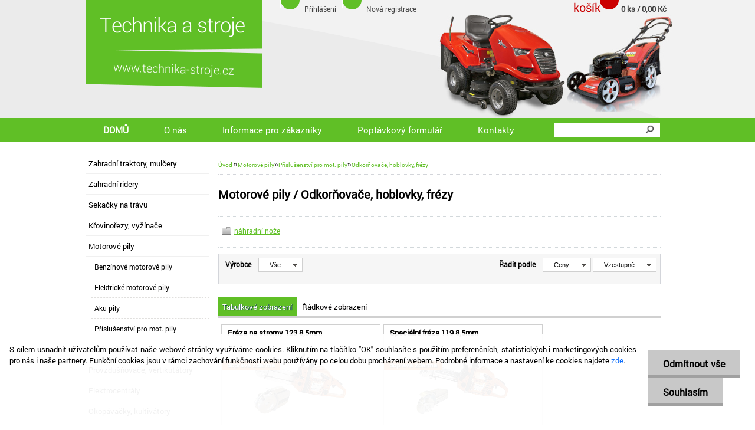

--- FILE ---
content_type: text/html; charset=utf-8
request_url: https://www.technika-stroje.cz/dilna-zahrada-les/eshop/25-1-Motorove-pily/286-3-Odkornovace-hoblovky-frezy
body_size: 16003
content:

    <!DOCTYPE html>
    <html xmlns:og="http://ogp.me/ns#" xmlns:fb="http://www.facebook.com/2008/fbml" lang="cs" class="tmpl__x19">
      <head>
          <script>
              window.cookie_preferences = getCookieSettings('cookie_preferences');
              window.cookie_statistics = getCookieSettings('cookie_statistics');
              window.cookie_marketing = getCookieSettings('cookie_marketing');

              function getCookieSettings(cookie_name) {
                  if (document.cookie.length > 0)
                  {
                      cookie_start = document.cookie.indexOf(cookie_name + "=");
                      if (cookie_start != -1)
                      {
                          cookie_start = cookie_start + cookie_name.length + 1;
                          cookie_end = document.cookie.indexOf(";", cookie_start);
                          if (cookie_end == -1)
                          {
                              cookie_end = document.cookie.length;
                          }
                          return unescape(document.cookie.substring(cookie_start, cookie_end));
                      }
                  }
                  return false;
              }
          </script>
                <title>Motorové pily | Nářadí a stroje pro dům, dílnu, zahradu a stavbu</title>
        <script type="text/javascript">var action_unavailable='action_unavailable';var id_language = 'cs';var id_country_code = 'CZ';var language_code = 'cs-CZ';var path_request = '/request.php';var type_request = 'POST';var cache_break = "2511"; var enable_console_debug = false; var enable_logging_errors = false;var administration_id_language = 'cs';var administration_id_country_code = 'CZ';</script>          <script type="text/javascript" src="//ajax.googleapis.com/ajax/libs/jquery/1.8.3/jquery.min.js"></script>
          <script type="text/javascript" src="//code.jquery.com/ui/1.12.1/jquery-ui.min.js" ></script>
                  <script src="/wa_script/js/jquery.hoverIntent.minified.js?_=2025-01-14-11-59" type="text/javascript"></script>
        <script type="text/javascript" src="/admin/jscripts/jquery.qtip.min.js?_=2025-01-14-11-59"></script>
                  <script src="/wa_script/js/jquery.selectBoxIt.min.js?_=2025-01-14-11-59" type="text/javascript"></script>
                  <script src="/wa_script/js/bs_overlay.js?_=2025-01-14-11-59" type="text/javascript"></script>
        <script src="/wa_script/js/bs_design.js?_=2025-01-14-11-59" type="text/javascript"></script>
        <script src="/admin/jscripts/wa_translation.js?_=2025-01-14-11-59" type="text/javascript"></script>
        <link rel="stylesheet" type="text/css" href="/css/jquery.selectBoxIt.wa_script.css?_=2025-01-14-11-59" media="screen, projection">
        <link rel="stylesheet" type="text/css" href="/css/jquery.qtip.lupa.css?_=2025-01-14-11-59">
                  <link rel="stylesheet" type="text/css" href="/css/font-awesome.min.css?_=2025-01-14-11-59">
        
                  <script src="/wa_script/js/jquery.colorbox-min.js?_=2025-01-14-11-59" type="text/javascript"></script>
          <link rel="stylesheet" type="text/css" href="/css/colorbox.css?_=2025-01-14-11-59">
          <script type="text/javascript">
            jQuery(document).ready(function() {
              (function() {
                function createGalleries(rel) {
                  var regex = new RegExp(rel + "\\[(\\d+)]"),
                      m, group = "g_" + rel, groupN;
                  $("a[rel*=" + rel + "]").each(function() {
                    m = regex.exec(this.getAttribute("rel"));
                    if(m) {
                      groupN = group + m[1];
                    } else {
                      groupN = group;
                    }
                    $(this).colorbox({
                      rel: groupN,
                      slideshow:true,
                       maxWidth: "85%",
                       maxHeight: "85%",
                       returnFocus: false
                    });
                  });
                }
                createGalleries("lytebox");
                createGalleries("lyteshow");
              })();
            });</script>
          <script type="text/javascript">
      function init_products_hovers()
      {
        jQuery(".product").hoverIntent({
          over: function(){
            jQuery(this).find(".icons_width_hack").animate({width: "130px"}, 300, function(){});
          } ,
          out: function(){
            jQuery(this).find(".icons_width_hack").animate({width: "10px"}, 300, function(){});
          },
          interval: 40
        });
      }
      jQuery(document).ready(function(){

        jQuery(".param select, .sorting select").selectBoxIt();

        jQuery(".productFooter").click(function()
        {
          var $product_detail_link = jQuery(this).parent().find("a:first");

          if($product_detail_link.length && $product_detail_link.attr("href"))
          {
            window.location.href = $product_detail_link.attr("href");
          }
        });
        init_products_hovers();
        
        ebar_details_visibility = {};
        ebar_details_visibility["user"] = false;
        ebar_details_visibility["basket"] = false;

        ebar_details_timer = {};
        ebar_details_timer["user"] = setTimeout(function(){},100);
        ebar_details_timer["basket"] = setTimeout(function(){},100);

        function ebar_set_show($caller)
        {
          var $box_name = $($caller).attr("id").split("_")[0];

          ebar_details_visibility["user"] = false;
          ebar_details_visibility["basket"] = false;

          ebar_details_visibility[$box_name] = true;

          resolve_ebar_set_visibility("user");
          resolve_ebar_set_visibility("basket");
        }

        function ebar_set_hide($caller)
        {
          var $box_name = $($caller).attr("id").split("_")[0];

          ebar_details_visibility[$box_name] = false;

          clearTimeout(ebar_details_timer[$box_name]);
          ebar_details_timer[$box_name] = setTimeout(function(){resolve_ebar_set_visibility($box_name);},300);
        }

        function resolve_ebar_set_visibility($box_name)
        {
          if(   ebar_details_visibility[$box_name]
             && jQuery("#"+$box_name+"_detail").is(":hidden"))
          {
            jQuery("#"+$box_name+"_detail").slideDown(300);
          }
          else if(   !ebar_details_visibility[$box_name]
                  && jQuery("#"+$box_name+"_detail").not(":hidden"))
          {
            jQuery("#"+$box_name+"_detail").slideUp(0, function() {
              $(this).css({overflow: ""});
            });
          }
        }

        
        jQuery("#user_icon").hoverIntent({
          over: function(){
            ebar_set_show(this);
            
          } ,
          out: function(){
            ebar_set_hide(this);
          },
          interval: 40
        });
        
        jQuery("#user_icon").click(function(e)
        {
          if(jQuery(e.target).attr("id") == "user_icon")
          {
            window.location.href = "https://www.technika-stroje.cz/dilna-zahrada-les/e-login/";
          }
        });

        jQuery("#basket_icon").click(function(e)
        {
          if(jQuery(e.target).attr("id") == "basket_icon")
          {
            window.location.href = "https://www.technika-stroje.cz/dilna-zahrada-les/e-basket/";
          }
        });
      
      });
    </script>        <meta http-equiv="Content-language" content="cs">
        <meta http-equiv="Content-Type" content="text/html; charset=utf-8">
        <meta name="language" content="czech">
        <meta name="keywords" content="motorové,pily">
        <meta name="description" content="Kvalitní řetězové pily
Motorové pily Stiga: jsou Švédské značky s dlouhou tradicí  - vynikají vysokými výkony, dobrou kvalitou">
        <meta name="revisit-after" content="1 Days">
        <meta name="distribution" content="global">
        <meta name="expires" content="never">
                  <meta name="expires" content="never">
                    <link rel="canonical" href="https://www.technika-stroje.cz/dilna-zahrada-les/eshop/25-1-Motorove-pily/286-3-Odkornovace-hoblovky-frezy"/>
          <meta property="og:image" content="https://www.facebook.com/pages/KAMBRA/210171112511190" />
<meta property="og:image:secure_url" content="https://www.facebook.com/pages/KAMBRA/210171112511190" />
<meta property="og:image:type" content="image/jpeg" />

<meta name="google-site-verification" content="IhgKqmOjsuttAvel-ufIeDUGtekX9uOudVnSniw-UqU"/>            <meta name="robots" content="index, follow">
                      <link rel="stylesheet" type="text/css" href="/css/main_b.php?t=tab&amp;v=ver3&amp;time=2025-01-14-11-59&amp;sablona=nove/x19&amp;r=n" media="screen">
                  <link rel="stylesheet" type="text/css" href="/css/lang_dependent_css/lang_cs.css?_=2025-01-14-11-59" media="screen, projection">
                  <link rel="stylesheet" type="text/css" href="/sablony/nove/x19/css/colors.css?_=2025-01-14-11-59" media="screen, projection">
          <link rel="stylesheet" type="text/css" href="/sablony/nove/x19/css/user.css?_=2025-01-14-11-59" media="screen, projection">
                <!--[if IE 6]><style type="text/css">.leftmenu li {float:left; left: -1px;} .bgLupa{margin-top: -35px; margin-left: -370px;}</style><![endif]-->
      <!--[if lte IE 7]><style type="text/css">#main-menu {z-index: 100; position: absolute; float: left;width: 990px;}</style><![endif]-->
      <!--[if IE 7]><style type="text/css">.leftmenu li {position: relative; width: 100%; height: 39px;margin-bottom: -5px;}</style><![endif]-->
          <!--[if lt IE 8]>
          <link rel="Stylesheet" href="//
          www.webareal.cz/css/main_ie.php?t=tab&amp;v=&amp;r=n" type="text/css" media="screen, projection">
          <style type="text/css">
          body {behavior: url(/css/csshover.htc);}
          </style>
          <![endif]-->
              <link rel='stylesheet' type='text/css' href='/wa_script/js/styles.css?_=2025-01-14-11-59'>
        <script language='javascript' type='text/javascript' src='/wa_script/js/javascripts.js?_=2025-01-14-11-59'></script>
        <script language='javascript' type='text/javascript' src='/wa_script/js/check_tel.js?_=2025-01-14-11-59'></script>
          <script src="/assets/javascripts/buy_button.js?_=2025-01-14-11-59"></script>
            <script type="text/javascript" src="/wa_script/js/bs_user.js?_=2025-01-14-11-59"></script>
        <script type="text/javascript" src="/wa_script/js/bs_fce.js?_=2025-01-14-11-59"></script>
        <script type="text/javascript" src="/wa_script/js/bs_fixed_bar.js?_=2025-01-14-11-59"></script>
        <script type="text/javascript" src="/bohemiasoft/js/bs.js?_=2025-01-14-11-59"></script>
        <script src="/wa_script/js/jquery.number.min.js?_=2025-01-14-11-59" type="text/javascript"></script>
        <script type="text/javascript">
            BS.User.id = 3755;
            BS.User.domain = "dilna-zahrada-les";
            BS.User.is_responsive_layout = false;
            BS.User.max_search_query_length = 50;
            BS.User.max_autocomplete_words_count = 5;

            WA.Translation._autocompleter_ambiguous_query = ' Hledavý výraz je pro našeptávač příliš obecný. Zadejte prosím další znaky, slova nebo pokračujte odesláním formuláře pro vyhledávání.';
            WA.Translation._autocompleter_no_results_found = ' Nebyly nalezeny žádné produkty ani kategorie.';
            WA.Translation._error = " Chyba";
            WA.Translation._success = " Nastaveno";
            WA.Translation._warning = " Upozornění";
            WA.Translation._multiples_inc_notify = '<p class="multiples-warning"><strong>Tento produkt je možné objednat pouze v násobcích #inc#. </strong><br><small>Vámi zadaný počet kusů byl navýšen dle tohoto násobku.</small></p>';
            WA.Translation._shipping_change_selected = " Změnit...";
            WA.Translation._shipping_deliver_to_address = " Zásilka bude doručena na zvolenou adresu";

            BS.Design.template = {
              name: "x19",
              is_selected: function(name) {
                if(Array.isArray(name)) {
                  return name.indexOf(this.name) > -1;
                } else {
                  return name === this.name;
                }
              }
            };
            BS.Design.isLayout3 = false;
            BS.Design.templates = {
              TEMPLATE_ARGON: "argon",TEMPLATE_NEON: "neon",TEMPLATE_CARBON: "carbon",TEMPLATE_XENON: "xenon",TEMPLATE_AURUM: "aurum",TEMPLATE_CUPRUM: "cuprum",TEMPLATE_ERBIUM: "erbium",TEMPLATE_CADMIUM: "cadmium",TEMPLATE_BARIUM: "barium",TEMPLATE_CHROMIUM: "chromium",TEMPLATE_SILICIUM: "silicium",TEMPLATE_IRIDIUM: "iridium",TEMPLATE_INDIUM: "indium",TEMPLATE_OXYGEN: "oxygen",TEMPLATE_HELIUM: "helium",TEMPLATE_FLUOR: "fluor",TEMPLATE_FERRUM: "ferrum",TEMPLATE_TERBIUM: "terbium",TEMPLATE_URANIUM: "uranium",TEMPLATE_ZINCUM: "zincum",TEMPLATE_CERIUM: "cerium",TEMPLATE_KRYPTON: "krypton",TEMPLATE_THORIUM: "thorium",TEMPLATE_ETHERUM: "etherum",TEMPLATE_KRYPTONIT: "kryptonit",TEMPLATE_TITANIUM: "titanium",TEMPLATE_PLATINUM: "platinum"            };
        </script>
        <style type="text/css">
               <!--#site_logo{
                  width: 540px;
                  height: 80px;
                  background-image: url('/sablony/nove/x19/images/logo.png?cache_time=1384245737');
                  background-repeat: no-repeat;
                  
                }#header{
                    width: 974px;
                    height: 234px;
                    background-image: url('/sablony/nove/x19/images/head_b.jpg?cache_time=1384245737');
                                                      background-repeat: no-repeat;
                    font-family: 'Arial CE', 'Helvetica CE', Arial, helvetica, sans-serif;
                    
                  }#page_background{
                     position: relative;
                     width: 1000px;
                     margin: auto;
                     background: transparent url('/sablony/nove/x19/images/bg_body.jpg?cache_time=1384245737') no-repeat top center;
                  }#page{
                    background-image: url('/sablony/nove/x19/images/bg_body.jpg?cache_time=1384245737');
                    background-repeat: no-repeat;
                    background-position: 50% 0px;
                    background-attachment: scroll;
                    background-color: white;
                    position: relative;
                  }#masterpage { 
          
          border: black;
          background-repeat: no-repeat;
          background-position: 0px 0px;
          
        }#aroundpage{
                  
                  background-repeat: no-repeat;
                  background-position: 0px 0px;
                  background-color: transparent;
                }.bgLupa{
                  padding: 0;
                  border: none;
                }

 :root { 
 }
-->
                </style>          <link rel="stylesheet" type="text/css" href="/fotky3755/design_setup/css/user_defined.css?_=1384291143" media="screen, projection">
                    <script type="text/javascript" src="/admin/jscripts/wa_dialogs.js?_=2025-01-14-11-59"></script>
            <script>
      $(document).ready(function() {
        if (getCookie('show_cookie_message' + '_3755_cz') != 'no') {
          if($('#cookies-agreement').attr('data-location') === '0')
          {
            $('.cookies-wrapper').css("top", "0px");
          }
          else
          {
            $('.cookies-wrapper').css("bottom", "0px");
          }
          $('.cookies-wrapper').show();
        }

        $('#cookies-notify__close').click(function() {
          setCookie('show_cookie_message' + '_3755_cz', 'no');
          $('#cookies-agreement').slideUp();
          $("#masterpage").attr("style", "");
          setCookie('cookie_preferences', 'true');
          setCookie('cookie_statistics', 'true');
          setCookie('cookie_marketing', 'true');
          window.cookie_preferences = true;
          window.cookie_statistics = true;
          window.cookie_marketing = true;
          if(typeof gtag === 'function') {
              gtag('consent', 'update', {
                  'ad_storage': 'granted',
                  'analytics_storage': 'granted',
                  'ad_user_data': 'granted',
                  'ad_personalization': 'granted'
              });
          }
         return false;
        });

        $("#cookies-notify__disagree").click(function(){
            save_preferences();
        });

        $('#cookies-notify__preferences-button-close').click(function(){
            var cookies_notify_preferences = $("#cookies-notify-checkbox__preferences").is(':checked');
            var cookies_notify_statistics = $("#cookies-notify-checkbox__statistics").is(':checked');
            var cookies_notify_marketing = $("#cookies-notify-checkbox__marketing").is(':checked');
            save_preferences(cookies_notify_preferences, cookies_notify_statistics, cookies_notify_marketing);
        });

        function save_preferences(preferences = false, statistics = false, marketing = false)
        {
            setCookie('show_cookie_message' + '_3755_cz', 'no');
            $('#cookies-agreement').slideUp();
            $("#masterpage").attr("style", "");
            setCookie('cookie_preferences', preferences);
            setCookie('cookie_statistics', statistics);
            setCookie('cookie_marketing', marketing);
            window.cookie_preferences = preferences;
            window.cookie_statistics = statistics;
            window.cookie_marketing = marketing;
            if(marketing && typeof gtag === 'function')
            {
                gtag('consent', 'update', {
                    'ad_storage': 'granted'
                });
            }
            if(statistics && typeof gtag === 'function')
            {
                gtag('consent', 'update', {
                    'analytics_storage': 'granted',
                    'ad_user_data': 'granted',
                    'ad_personalization': 'granted',
                });
            }
            if(marketing === false && BS && BS.seznamIdentity) {
                BS.seznamIdentity.clearIdentity();
            }
        }

        /**
         * @param {String} cookie_name
         * @returns {String}
         */
        function getCookie(cookie_name) {
          if (document.cookie.length > 0)
          {
            cookie_start = document.cookie.indexOf(cookie_name + "=");
            if (cookie_start != -1)
            {
              cookie_start = cookie_start + cookie_name.length + 1;
              cookie_end = document.cookie.indexOf(";", cookie_start);
              if (cookie_end == -1)
              {
                cookie_end = document.cookie.length;
              }
              return unescape(document.cookie.substring(cookie_start, cookie_end));
            }
          }
          return "";
        }
        
        /**
         * @param {String} cookie_name
         * @param {String} value
         */
        function setCookie(cookie_name, value) {
          var time = new Date();
          time.setTime(time.getTime() + 365*24*60*60*1000); // + 1 rok
          var expires = "expires="+time.toUTCString();
          document.cookie = cookie_name + "=" + escape(value) + "; " + expires + "; path=/";
        }
      });
    </script>
            <script type="text/javascript" src="/wa_script/js/search_autocompleter.js?_=2025-01-14-11-59"></script>
                <link rel="stylesheet" type="text/css" href="/assets/vendor/magnific-popup/magnific-popup.css" />
      <script src="/assets/vendor/magnific-popup/jquery.magnific-popup.js"></script>
      <script type="text/javascript">
        BS.env = {
          decPoint: ",",
          basketFloatEnabled: false        };
      </script>
      <script type="text/javascript" src="/node_modules/select2/dist/js/select2.min.js"></script>
      <script type="text/javascript" src="/node_modules/maximize-select2-height/maximize-select2-height.min.js"></script>
      <script type="text/javascript">
        (function() {
          $.fn.select2.defaults.set("language", {
            noResults: function() {return " Nenalezeny žádné položky"},
            inputTooShort: function(o) {
              var n = o.minimum - o.input.length;
              return " Prosím zadejte #N# nebo více znaků.".replace("#N#", n);
            }
          });
          $.fn.select2.defaults.set("width", "100%")
        })();

      </script>
      <link type="text/css" rel="stylesheet" href="/node_modules/select2/dist/css/select2.min.css" />
      <script type="text/javascript" src="/wa_script/js/countdown_timer.js?_=2025-01-14-11-59"></script>
      <script type="text/javascript" src="/wa_script/js/app.js?_=2025-01-14-11-59"></script>
      <script type="text/javascript" src="/node_modules/jquery-validation/dist/jquery.validate.min.js"></script>

      
          </head>
      <body class="lang-cs not-home page-category page-category-25-286 basket-empty vat-payer-y alternative-currency-n" >
        <a name="topweb"></a>
            <div id="cookies-agreement" class="cookies-wrapper" data-location="1"
         >
      <div class="cookies-notify-background"></div>
      <div class="cookies-notify" style="display:block!important;">
        <div class="cookies-notify__bar">
          <div class="cookies-notify__bar1">
            <div class="cookies-notify__text"
                                 >
                S cílem usnadnit uživatelům používat naše webové stránky využíváme cookies. Kliknutím na tlačítko "OK" souhlasíte s použitím preferenčních, statistických i marketingových cookies pro nás i naše partnery. Funkční cookies jsou v rámci zachování funkčnosti webu používány po celou dobu procházení webem. Podrobné informace a nastavení ke cookies najdete <span class="cookies-notify__detail_button">zde</span>.            </div>
            <div class="cookies-notify__button">
                <a href="#" id="cookies-notify__disagree" class="secondary-btn"
                   style="color: #000000;
                           background-color: #c8c8c8;
                           opacity: 1"
                >Odmítnout vše</a>
              <a href="#" id="cookies-notify__close"
                 style="color: #000000;
                        background-color: #c8c8c8;
                        opacity: 1"
                >Souhlasím</a>
            </div>
          </div>
                        <div class="cookies-notify__detail_box hidden"
                             >
                <div id="cookies-nofify__close_detail"> Zavřít</div>
                <div>
                    <br />
                    <b> Co jsou cookies?</b><br />
                    <span> Cookies jsou krátké textové informace, které jsou uloženy ve Vašem prohlížeči. Tyto informace běžně používají všechny webové stránky a jejich procházením dochází k ukládání cookies. Pomocí partnerských skriptů, které mohou stránky používat (například Google analytics</span><br /><br />
                    <b> Jak lze nastavit práci webu s cookies?</b><br />
                    <span> Přestože doporučujeme povolit používání všech typů cookies, práci webu s nimi můžete nastavit dle vlastních preferencí pomocí checkboxů zobrazených níže. Po odsouhlasení nastavení práce s cookies můžete změnit své rozhodnutí smazáním či editací cookies přímo v nastavení Vašeho prohlížeče. Podrobnější informace k promazání cookies najdete v nápovědě Vašeho prohlížeče.</span>
                </div>
                <div class="cookies-notify__checkboxes"
                                    >
                    <div class="checkbox-custom checkbox-default cookies-notify__checkbox">
                        <input type="checkbox" id="cookies-notify-checkbox__functional" checked disabled />
                        <label for="cookies-notify-checkbox__functional" class="cookies-notify__checkbox_label"> Nutné</label>
                    </div>
                    <div class="checkbox-custom checkbox-default cookies-notify__checkbox">
                        <input type="checkbox" id="cookies-notify-checkbox__preferences" checked />
                        <label for="cookies-notify-checkbox__preferences" class="cookies-notify__checkbox_label"> Preferenční</label>
                    </div>
                    <div class="checkbox-custom checkbox-default cookies-notify__checkbox">
                        <input type="checkbox" id="cookies-notify-checkbox__statistics" checked />
                        <label for="cookies-notify-checkbox__statistics" class="cookies-notify__checkbox_label"> Statistické</label>
                    </div>
                    <div class="checkbox-custom checkbox-default cookies-notify__checkbox">
                        <input type="checkbox" id="cookies-notify-checkbox__marketing" checked />
                        <label for="cookies-notify-checkbox__marketing" class="cookies-notify__checkbox_label"> Marketingové</label>
                    </div>
                </div>
                <div id="cookies-notify__cookie_types">
                    <div class="cookies-notify__cookie_type cookie-active" data-type="functional">
                         Nutné (13)
                    </div>
                    <div class="cookies-notify__cookie_type" data-type="preferences">
                         Preferenční (1)
                    </div>
                    <div class="cookies-notify__cookie_type" data-type="statistics">
                         Statistické (15)
                    </div>
                    <div class="cookies-notify__cookie_type" data-type="marketing">
                         Marketingové (15)
                    </div>
                    <div class="cookies-notify__cookie_type" data-type="unclassified">
                         Neklasifikované (7)
                    </div>
                </div>
                <div id="cookies-notify__cookie_detail">
                    <div class="cookie-notify__cookie_description">
                        <span id="cookie-notify__description_functional" class="cookie_description_active"> Tyto informace jsou nezbytné ke správnému chodu webové stránky jako například vkládání zboží do košíku, uložení vyplněných údajů nebo přihlášení do zákaznické sekce.</span>
                        <span id="cookie-notify__description_preferences" class="hidden"> Tyto cookies umožní přizpůsobit chování nebo vzhled stránky dle Vašich potřeb, například volba jazyka.</span>
                        <span id="cookie-notify__description_statistics" class="hidden"> Díky těmto cookies mohou majitelé i developeři webu více porozumět chování uživatelů a vyvijet stránku tak, aby byla co nejvíce prozákaznická. Tedy abyste co nejrychleji našli hledané zboží nebo co nejsnáze dokončili jeho nákup.</span>
                        <span id="cookie-notify__description_marketing" class="hidden"> Tyto informace umožní personalizovat zobrazení nabídek přímo pro Vás díky historické zkušenosti procházení dřívějších stránek a nabídek.</span>
                        <span id="cookie-notify__description_unclassified" class="hidden"> Tyto cookies prozatím nebyly roztříděny do vlastní kategorie.</span>
                    </div>
                    <style>
                        #cookies-notify__cookie_detail_table td
                        {
                            color: #ffffff                        }
                    </style>
                    <table class="table" id="cookies-notify__cookie_detail_table">
                        <thead>
                            <tr>
                                <th> Jméno</th>
                                <th> Účel</th>
                                <th> Vypršení</th>
                            </tr>
                        </thead>
                        <tbody>
                                                    <tr>
                                <td>show_cookie_message</td>
                                <td>Ukládá informaci o potřebě zobrazení cookie lišty</td>
                                <td>1 rok</td>
                            </tr>
                                                        <tr>
                                <td>__zlcmid</td>
                                <td>Tento soubor cookie se používá k uložení identity návštěvníka během návštěv a preference návštěvníka deaktivovat naši funkci živého chatu. </td>
                                <td>1 rok</td>
                            </tr>
                                                        <tr>
                                <td>__cfruid</td>
                                <td>Tento soubor cookie je součástí služeb poskytovaných společností Cloudflare – včetně vyrovnávání zátěže, doručování obsahu webových stránek a poskytování připojení DNS pro provozovatele webových stránek. </td>
                                <td>relace</td>
                            </tr>
                                                        <tr>
                                <td>_auth</td>
                                <td>Zajišťuje bezpečnost procházení návštěvníků tím, že zabraňuje padělání požadavků mezi stránkami. Tento soubor cookie je nezbytný pro bezpečnost webu a návštěvníka. </td>
                                <td>1 rok</td>
                            </tr>
                                                        <tr>
                                <td>csrftoken</td>
                                <td>Pomáhá předcházet útokům Cross-Site Request Forgery (CSRF). 
</td>
                                <td>1 rok</td>
                            </tr>
                                                        <tr>
                                <td>PHPSESSID</td>
                                <td>Zachovává stav uživatelské relace napříč požadavky na stránky. </td>
                                <td>relace</td>
                            </tr>
                                                        <tr>
                                <td>rc::a</td>
                                <td>Tento soubor cookie se používá k rozlišení mezi lidmi a roboty. To je výhodné pro web, aby
vytvářet platné zprávy o používání jejich webových stránek. </td>
                                <td>persistentní</td>
                            </tr>
                                                        <tr>
                                <td>rc::c</td>
                                <td>Tento soubor cookie se používá k rozlišení mezi lidmi a roboty. </td>
                                <td>relace</td>
                            </tr>
                                                        <tr>
                                <td>AWSALBCORS</td>
                                <td>Registruje, který server-cluster obsluhuje návštěvníka. To se používá v kontextu s vyrovnáváním zátěže, aby se optimalizovala uživatelská zkušenost. </td>
                                <td>6 dnů</td>
                            </tr>
                                                        <tr>
                                <td>18plus_allow_access#</td>
                                <td>Ukládá informaci o odsouhlasení okna 18+ pro web.</td>
                                <td>neznámý</td>
                            </tr>
                                                        <tr>
                                <td>18plus_cat#</td>
                                <td>Ukládá informaci o odsouhlasení okna 18+ pro kategorii.</td>
                                <td>neznámý</td>
                            </tr>
                                                        <tr>
                                <td>bs_slide_menu</td>
                                <td></td>
                                <td>neznámý</td>
                            </tr>
                                                        <tr>
                                <td>left_menu</td>
                                <td>Ukládá informaci o způsobu zobrazení levého menu.</td>
                                <td>neznámý</td>
                            </tr>
                                                    </tbody>
                    </table>
                    <div class="cookies-notify__button">
                        <a href="#" id="cookies-notify__preferences-button-close"
                           style="color: #000000;
                                background-color: #c8c8c8;
                                opacity: 1">
                            Uložit nastavení                        </a>
                    </div>
                </div>
            </div>
                    </div>
      </div>
    </div>
    
  <div id="page"><script type="text/javascript" src="/wa_script/js/wz_tooltip.js"></script><div id="page_background">      <div class="hack-box"><!-- HACK MIN WIDTH FOR IE 5, 5.5, 6  -->
                  <div id="masterpage" style="margin-bottom:95px;"><!-- MASTER PAGE -->
              <div id="header"><div id="site_logo" class="overflow_hidden"><a href="http://www.technika-stroje.cz" class="wwwroot_link" aria-label="Logo"></a></div>  <!-- header titles -->
  <div id="header_titles">
    <span class="name">&nbsp;</span>
    <span class="subname">&nbsp;</span>
    <span class="slogan">&nbsp;</span>
  </div>
  <!-- end header titles -->
  <div id="header_link_hack" class="overflow_hidden" style="width: 974px; height: 234px" ><a href="http://www.technika-stroje.cz" class="wwwroot_link"></a></div>          </div><!-- END HEADER -->
          
  <div id="ebar" class="" >
      <div id="ebar_left">
        <div class="img_login"><a href="/dilna-zahrada-les/e-login/" target="_self" class="elink"  title="">Přihlášení</a></div>
          <div class="img_reg"><a href="/dilna-zahrada-les/e-register" target="_self" class="elink" title="">Nová registrace</a></div>
      </div><!-- end ebar left -->

      <div id="ebar_right" ><!-- ebar right -->
        <div  id="ebar_right_content">
          <div class="img_cart">&nbsp;
            <a href="/dilna-zahrada-les/e-basket" class="elink" rel="nofollow">0 ks / 0,00&nbsp;Kč
            </a>
          </div>
        </div>
      </div><!-- end ebar right --></div>    <!--[if IE 6]>
    <style>
    #main-menu ul ul{visibility:visible;}
    </style>
    <![endif]-->

    
    <div id="topmenu"><!-- TOPMENU -->
            <div id="main-menu" class="">
                 <ul>
            <li class="eshop-menu-home">
              <a href="//www.technika-stroje.cz" class="top_parent_act" aria-label="Homepage">
                DOMŮ              </a>
            </li>
          </ul>
          
<ul><li class="eshop-menu-1 eshop-menu-order-1 eshop-menu-odd"><a href="/dilna-zahrada-les/1-O-nas"  class="top_parent">O nás</a>
</li></ul>
<ul><li class="eshop-menu-3 eshop-menu-order-2 eshop-menu-even"><a href="#" class="top_parent">Informace pro zákazníky</a> <ul><!--[if lte IE 7]><table><tr><td><![endif]--> <li class="eshop-submenu-41"><a href="/dilna-zahrada-les/3-Informace-pro-zakazniky/41-Obchodni-podminky" >Obchodní podmínky</a></li><li class="eshop-submenu-42"><a href="/dilna-zahrada-les/3-Informace-pro-zakazniky/42-Doprava-a-platba" >Doprava a platba</a></li><li class="eshop-submenu-47"><a href="/dilna-zahrada-les/3-Informace-pro-zakazniky/47-Reklamacni-rad" >Reklamační řád</a></li><li class="eshop-submenu-43"><a href="#" class="parent">Splátkový prodej&nbsp;&#187;</a> <ul><!--[if lte IE 7]><table><tr><td><![endif]--> <li class="eshop-submenu-44"><a href="/dilna-zahrada-les/3-Informace-pro-zakazniky/44-ESSOX" >ESSOX</a></li><li class="eshop-submenu-45"><a href="/dilna-zahrada-les/3-Informace-pro-zakazniky/45-HOMECREDIT" >HOMECREDIT</a></li> <!--[if lte IE 7]></td></tr></table><![endif]--></ul> </li><li class="eshop-submenu-46"><a href="/dilna-zahrada-les/3-Informace-pro-zakazniky/46-Reklamacni-list" >Reklamační list</a></li><li class="eshop-submenu-49"><a href="/dilna-zahrada-les/3-Informace-pro-zakazniky/49-Formular-odstoupeni-od-smlouvy" >Formulář odstoupení od smlouvy</a></li><li class="eshop-submenu-40"><a href="/dilna-zahrada-les/3-Informace-pro-zakazniky/40-Vyhody-registrace" >Výhody registrace</a></li><li class="eshop-submenu-51"><a href="/dilna-zahrada-les/3-Informace-pro-zakazniky/51-Ochrana-osobnich-udaju" >Ochrana osobních údajů</a></li><li class="eshop-submenu-12"><a href="/dilna-zahrada-les/3-Informace-pro-zakazniky/12-Servis-PLUS" >Servis PLUS</a></li><li class="eshop-submenu-30"><a href="/dilna-zahrada-les/3-Informace-pro-zakazniky/30-Specialni-odvoz-do-servisu" >Speciální odvoz do servisu</a></li><li class="eshop-submenu-15"><a href="/dilna-zahrada-les/3-Informace-pro-zakazniky/15-Videa" >Videa</a></li><li class="eshop-submenu-48"><a href="/dilna-zahrada-les/3-Informace-pro-zakazniky/48-Srotovne" >Šrotovné</a></li><li class="eshop-submenu-50"><a href="/dilna-zahrada-les/3-Informace-pro-zakazniky/50-Pouziti-obrazku-a-textu" >Použití obrázků a textů</a></li> <!--[if lte IE 7]></td></tr></table><![endif]--></ul> 
</li></ul>
<ul><li class="eshop-menu-5 eshop-menu-order-3 eshop-menu-odd"><a href="/dilna-zahrada-les/5-Poptavkovy-formular"  class="top_parent">Poptávkový formulář</a>
</li></ul>
<ul><li class="eshop-menu-2 eshop-menu-order-4 eshop-menu-even"><a href="/dilna-zahrada-les/2-Kontakty"  class="top_parent">Kontakty</a>
</li></ul>      </div>
    </div><!-- END TOPMENU -->
              <div id="aroundpage"><!-- AROUND PAGE -->
            
      <!-- LEFT BOX -->
      <div id="left-box">
            <div id="left2"><!-- left2 -->
      <div id="inleft2"><!-- in left2 -->
        <div class="search"><!-- search -->
                    <form id="form_eshop_search" name="search" action="/dilna-zahrada-les/0/0/3" method="POST" enctype="multipart/form-data">
            <label for="q" class="title_left2"> Hledání</label>
                        <p>
                <input name="slovo" type="text" class="inputBox" id="q" maxlength="50" >
              
              <input type="hidden" id="source_service" value="www.webareal.cz">  
                
                              <input type="submit" class="search_submit" aria-label="search" name="search_submit" value="">
                            </p>
                          <div id="search_setup_area">
                                    <input class="eshop_search_type" id="hledatjak2" checked="checked" type="radio" name="hledatjak" value="2">
                    <label for="hledatjak2">Hledat ve zboží</label>
                    <br />
                                      <input class="eshop_search_type" id="hledatjak1"  type="radio" name="hledatjak" value="1">
                  <label for="hledatjak1">Hledat v článcích</label>

                  <script type="text/javascript">

                    function resolve_search_mode_visibility()
                    {
                      if (jQuery('form[name=search] input').is(':focus'))
                      {
                        if (jQuery('#search_setup_area').is(':hidden'))
                        {
                          jQuery('#search_setup_area').slideDown(400);
                        }
                      }
                      else
                      {
                        if (jQuery('#search_setup_area').not(':hidden'))
                        {
                          jQuery('#search_setup_area').slideUp(400);
                        }
                      }
                    }

                    $('form[name=search] input').click(function() {
                      this.focus();
                    });

                    jQuery('form[name=search] input')
                            .focus(function() {
                              resolve_search_mode_visibility();
                            })
                            .blur(function() {
                              setTimeout(function() {
                                resolve_search_mode_visibility();
                              }, 1000);
                            });

                  </script>
                  </div>          </form>
                  </div><!-- end search -->
      </div><!-- end inleft2 -->
    </div><!-- end left2 -->
          <div class="menu-typ-1" id="left_eshop">
      
        <div id="inleft_eshop">
          <div class="leftmenu2">
                <ul class="root-eshop-menu">
              <li class="leftmenuDef category-menu-38 category-menu-order-1 category-menu-odd">
          <a href="/dilna-zahrada-les/eshop/38-1-Zahradni-traktory-mulcery">Zahradní traktory, mulčery</a>        </li>

                <li class="leftmenuDef category-menu-37 category-menu-order-2 category-menu-even">
          <a href="/dilna-zahrada-les/eshop/37-1-Zahradni-ridery">Zahradní ridery</a>        </li>

                <li class="leftmenuDef category-menu-27 category-menu-order-3 category-menu-odd">
          <a href="/dilna-zahrada-les/eshop/27-1-Sekacky-na-travu">Sekačky na trávu</a>        </li>

                <li class="leftmenuDef category-menu-28 category-menu-order-4 category-menu-even">
          <a href="/dilna-zahrada-les/eshop/28-1-Krovinorezy-vyzinace">Křovinořezy, vyžínače</a>        </li>

                <li class="leftmenuDef category-menu-25 category-menu-order-5 category-menu-odd">
          <a href="/dilna-zahrada-les/eshop/25-1-Motorove-pily">Motorové pily</a>        </li>

            <ul class="eshop-submenu level-2">
              <li class="leftmenu2sub category-submenu-281">
          <a href="/dilna-zahrada-les/eshop/25-1-Motorove-pily/281-2-Benzinove-motorove-pily">Benzínové motorové pily</a>        </li>

                <li class="leftmenu2sub category-submenu-282">
          <a href="/dilna-zahrada-les/eshop/25-1-Motorove-pily/282-2-Elektricke-motorove-pily">Elektrické motorové pily</a>        </li>

                <li class="leftmenu2sub category-submenu-420">
          <a href="/dilna-zahrada-les/eshop/25-1-Motorove-pily/420-2-Aku-pily">Aku pily</a>        </li>

                <li class="leftmenu2sub category-submenu-283">
          <a href="/dilna-zahrada-les/eshop/25-1-Motorove-pily/283-2-Prislusenstvi-pro-mot-pily">Příslušenství pro mot. pily</a>        </li>

            </ul>
      <style>
        #left-box .remove_point a::before
        {
          display: none;
        }
      </style>
            <li class="leftmenuDef category-menu-13 category-menu-order-6 category-menu-even">
          <a href="/dilna-zahrada-les/eshop/13-1-Drtice-vetvi">Drtiče větví</a>        </li>

                <li class="leftmenuDef category-menu-31 category-menu-order-7 category-menu-odd">
          <a href="/dilna-zahrada-les/eshop/31-1-Provzdusnovace-vertikutatory">Provzdušňovače, vertikutátory</a>        </li>

                <li class="leftmenuDef category-menu-98 category-menu-order-8 category-menu-even">
          <a href="/dilna-zahrada-les/eshop/98-1-Elektrocentraly">Elektrocentrály</a>        </li>

                <li class="leftmenuDef category-menu-34 category-menu-order-9 category-menu-odd">
          <a href="/dilna-zahrada-les/eshop/34-1-Okopavacky-kultivatory">Okopávačky, kultivátory</a>        </li>

                <li class="leftmenuDef category-menu-32 category-menu-order-10 category-menu-even">
          <a href="/dilna-zahrada-les/eshop/32-1-Rozmetadla-aplikacni-voziky">Rozmetadla, aplikační vozíky</a>        </li>

                <li class="leftmenuDef category-menu-12 category-menu-order-11 category-menu-odd">
          <a href="/dilna-zahrada-les/eshop/12-1-Stipacky-na-drevo">Štípačky na dřevo</a>        </li>

                <li class="leftmenuDef category-menu-30 category-menu-order-12 category-menu-even">
          <a href="/dilna-zahrada-les/eshop/30-1-Plotostrihy">Plotostřihy</a>        </li>

                <li class="leftmenuDef category-menu-33 category-menu-order-13 category-menu-odd">
          <a href="/dilna-zahrada-les/eshop/33-1-Foukace-vysavace">Foukače, vysavače</a>        </li>

                <li class="leftmenuDef category-menu-29 category-menu-order-14 category-menu-even">
          <a href="/dilna-zahrada-les/eshop/29-1-Postrikovace-rosice">Postřikovače, rosiče</a>        </li>

                <li class="leftmenuDef category-menu-35 category-menu-order-15 category-menu-odd">
          <a href="/dilna-zahrada-les/eshop/35-1-Voziky">Vozíky</a>        </li>

                <li class="leftmenuDef category-menu-72 category-menu-order-16 category-menu-even">
          <a href="/dilna-zahrada-les/eshop/72-1-Zametaci-kartace">Zametací kartáče</a>        </li>

                <li class="leftmenuDef category-menu-11 category-menu-order-17 category-menu-odd">
          <a href="/dilna-zahrada-les/eshop/11-1-Nahradni-dily">Náhradní díly</a>        </li>

                <li class="leftmenuDef category-menu-10 category-menu-order-18 category-menu-even">
          <a href="/dilna-zahrada-les/eshop/10-1-Snehove-frezy">Sněhové frézy</a>        </li>

                <li class="leftmenuDef category-menu-22 category-menu-order-19 category-menu-odd">
          <a href="/dilna-zahrada-les/eshop/22-1-Oleje-maziva-filtry">Oleje, maziva, filtry</a>        </li>

                <li class="leftmenuDef category-menu-110 category-menu-order-20 category-menu-even">
          <a href="/dilna-zahrada-les/eshop/110-1-Pudni-vrtaky">Půdní vrtáky</a>        </li>

            </ul>
      <style>
        #left-box .remove_point a::before
        {
          display: none;
        }
      </style>
              </div>
        </div>

        
        <div id="footleft1">
                  </div>

            </div>
          <div id="left3">
      <div id="inleft3_top"></div>
      <div id="inleft3">
        <p style="text-align: center;"><img src="/fotky3755/spolehliva-firma-2013_125.jpg" alt="Spolehlivá firma roku 2013" width="125" height="131" /></p>
<p style="text-align: center;"><a title="registrace" href="http://www.technika-stroje.cz/dilna-zahrada-les/3-INFORMACE-PRO-ZAKAZNIKY/40-Vyhody-registrace"><img src="/fotky3755/registrujte_se.png" alt="" width="210" height="70" /></a></p>
<p style="text-align: center;"><a href="http://www.technika-stroje.cz/dilna-zahrada-les/3-Informace-pro-zakazniky/42-Doprava-a-platba"><img src="/fotky3755/doprava_zdarma.png" alt="" width="210" height="70" /></a></p>
<p style="text-align: center;"><a href="http://www.technika-stroje.cz/dilna-zahrada-les/3-INFORMACE-PRO-ZAKAZNIKY/30-Specialni-odvoz-do-servisu"><img title="servis extra" src="/fotky3755/servis_extra.png" alt="" width="210" height="115" /><br></a><a href="http://www.technika-stroje.cz/dilna-zahrada-les/3-INFORMACE-PRO-ZAKAZNIKY/12-Servis-PLUS"><img src="/fotky3755/servis_plus.png" alt="" width="210" height="140" /></a></p>
<p style="text-align: center;"><a title="šrotovné" href="http://www.technika-stroje.cz/dilna-zahrada-les/3-Informace-pro-zakazniky/48-Srotovne" target="_blank" rel="noopener"><img src="/fotky3755/srotovne.png" alt="" width="210" height="70" /></a></p>
<p style="text-align: center;"></p>
<p style="text-align: center;"><strong>ZPŮSOB PLATBY:</strong></p>
<p style="text-align: center;"><strong>Dobírkou</strong></p>
<p style="text-align: center;"><strong>Převodem</strong></p>
<p style="text-align: center;"><a href="http://www.technika-stroje.cz/dilna-zahrada-les/3-Informace-pro-zakazniky/42-Doprava-a-platba"><img style="display: block; margin-left: auto; margin-right: auto;" src="/fotky3755/hotove.jpg" alt="Platba v hotovosti" width="88" height="31" /></a></p>
<p style="text-align: center;"> </p>
<p style="text-align: center;"><a title="essox" href="http://www.technika-stroje.cz/dilna-zahrada-les/3-Informace-pro-zakazniky/44-ESSOX" target="_blank" rel="noopener"><img src="/fotky3755/Z133741_ESSOX_bannery_web_VSEOBECNE_250x300px.jpg" alt="" width="154" height="185" /></a></p>
<p><a href="https://eshop.essox.cz/Calculator.aspx?id=12531001&amp;p=50000" target="_blank" rel="noopener"><img style="display: block; margin-left: auto; margin-right: auto;" src="/fotky3755/ESSOX_tlacitka_web_spocitat_splatky_795x247.png" alt="Essox – nákup na splátky" width="156" height="48" /></a></p>
<p></p>              </div>
      <div id="inleft3_foot"></div>
    </div>
          </div><!-- END LEFT BOX -->
            <div id="right-box"><!-- RIGHT BOX2 -->
              </div><!-- END RIGHT BOX -->
      

            <hr class="hide">
                        <div id="centerpage2"><!-- CENTER PAGE -->
              <div id="incenterpage2"><!-- in the center -->
                    <div id="wherei"><!-- wherei -->
      <p>
        <a href="//www.technika-stroje.cz/dilna-zahrada-les">Úvod</a>
        <span class="arrow">&#187;</span><a href="//www.technika-stroje.cz/dilna-zahrada-les/eshop/25-1-Motorove-pily">Motorové pily</a><span class="arrow">&#187;</span><a href="//www.technika-stroje.cz/dilna-zahrada-les/eshop/25-1-Motorove-pily/283-2-Prislusenstvi-pro-mot-pily">Příslušenství pro mot. pily</a><span class="arrow">&#187;</span><a href="//www.technika-stroje.cz/dilna-zahrada-les/eshop/25-1-Motorove-pily/286-3-Odkornovace-hoblovky-frezy">Odkorňovače, hoblovky, frézy</a>            </p>
    </div><!-- END wherei -->
    <script type="application/ld+json">
    {
    "@context": "http://schema.org",
    "@type": "BreadcrumbList",
    "itemListElement": [
    {
        "@type": "ListItem",
        "position": 1,
        "item": {
            "@id": "https://www.technika-stroje.cz",
            "name": "Home"
        }
    },
     {
        "@type": "ListItem",
        "position": 2,
        "item": {
            "@id": "https://www.technika-stroje.cz/dilna-zahrada-les/eshop/25-1-Motorove-pily",
            "name": "Motorové pily"
        }
},     {
        "@type": "ListItem",
        "position": 3,
        "item": {
            "@id": "https://www.technika-stroje.cz/dilna-zahrada-les/eshop/25-1-Motorove-pily/283-2-Prislusenstvi-pro-mot-pily",
            "name": "Příslušenství pro mot. pily"
        }
},     {
        "@type": "ListItem",
        "position": 4,
        "item": {
            "@id": "https://www.technika-stroje.cz/dilna-zahrada-les/eshop/25-1-Motorove-pily/286-3-Odkornovace-hoblovky-frezy",
            "name": "Odkorňovače, hoblovky, frézy"
        }
}]}
     </script>
        <h1 class="title_page def_color">Motorové pily / Odkorňovače, hoblovky, frézy</h1>
          <ul class="subcat">
                  <li>
            <a href="/dilna-zahrada-les/eshop/25-1-Motorove-pily/294-4-nahradni-noze">
              náhradní nože            </a>
          </li>
          <li></li>
                  <br clear="left">
      </ul>
            <div class="sorting"><!-- RAZENI-->
        <div class="sort-right">
          <fieldset>
            <span class="sorting_order_text">Řadit podle</span>&nbsp;
            <select style="visibility: visible;" name="order2" onchange="document.location.href='/dilna-zahrada-les/eshop/25-1-Motorove-pily/286-3-Odkornovace-hoblovky-frezy/'+this.value+'/'">
              <option value="1" >Názvu</option>
              <option value="3" selected>Ceny</option>
                          </select>
            <select style="visibility: visible;" name="order3" onchange="document.location.href='/dilna-zahrada-les/eshop/25-1-Motorove-pily/286-3-Odkornovace-hoblovky-frezy/'+this.value+'/'">
              <option value="3" selected>Vzestupně</option>
              <option value="4" >Sestupně</option>
            </select>
            <noscript>
            <input type="submit" value="OK" />
            </noscript>
          </fieldset>
        </div>
                  <div class="sort-left">
            <fieldset>
              <span class="sorting_order_text">Výrobce</span> &nbsp;<select class="form-control select2-single" name="order" style="visibility: visible;" onchange="document.location.href='/dilna-zahrada-les/eshop/25-1-Motorove-pily/286-3-Odkornovace-hoblovky-frezy/3/'+this.value"><option value="0">Vše</option>  <option  value="Interforst">Interforst</option></select>            </fieldset>
          </div>
                </div><!-- end RAZENI-->
      <div class="break"></div>
          <hr class="hide">
          <ul class="bookmark product_switcher"><!-- BOOKMARKS -->
                  <li class=" selected"><a href="/dilna-zahrada-les/eshop/25-1-Motorove-pily/286-3-Odkornovace-hoblovky-frezy/3/tab">Tabulkové zobrazení</a></li>
                    <li class=""><a href="/dilna-zahrada-les/eshop/25-1-Motorove-pily/286-3-Odkornovace-hoblovky-frezy/3/row">Řádkové zobrazení</a></li>
                </ul>
      <div class="under_bookm"></div>
          <div class="break"></div>
        <div  onmouseout="this.className = 'product tab_2online'" onmouseover="this.className = 'product productAct tab_2online'" class="product tab_2online" data-name="Fréza na stromy 123 8,5mm" data-id=""><!-- PRODUCT BOX -->
            <div class="productBody">
        <div class="productTitle">
          <div class="productTitleContent">
              <a href="/dilna-zahrada-les/eshop/25-1-Motorove-pily/286-3-Odkornovace-hoblovky-frezy/5/41-Freza-na-stromy-123-8-5mm"                  data-id=""
                 data-location="category_page"
                 data-variant-id="0"
                 class="product-box-link"
              >Fréza na stromy 123 8,5mm</a>
          </div>
        </div>
        <div class="img_box">
          <a href="/dilna-zahrada-les/eshop/25-1-Motorove-pily/286-3-Odkornovace-hoblovky-frezy/5/41-Freza-na-stromy-123-8-5mm"
             data-id=""
             data-location="category_page"
             data-variant-id="0"
             class="product-box-link"
          >
              <img  width="160" alt="Fréza na stromy 123 8,5mm" alt="Fréza na stromy 123 8,5mm" title="Fréza na stromy 123 8,5mm"  class="lupa" rel="41" src="/fotky3755/fotos/_vyr_41freza-na-stromy-123.jpg"><img src="/images/empty.gif" width="150" height="53" alt="empty"></a>
        </div>
        <div class="productText" >Popis Nepostradatelný pomocník při stromové chirurgi nebo v sochařství. Frézovací hloubka cca30cm, šířka hlavy 45mm, průměr hlavy 90mm. Lze použít na motorových pilách Husqvarna, Jonsered a Stihl od</div>

        <div class="clear"></div>
                  <div class="bgLupa bLupa41"><img src="/fotky3755/fotos/_vyr_41freza-na-stromy-123.jpg" alt="Fréza na stromy 123 8,5mm"></div>
                  <div class="productPriceBox" >
                    <div class="productPriceSmall"></div><br>
          <div class="productPrice"><span class="our_price_text"></span> <span class="product_price_text">8&nbsp;990,00&nbsp;Kč</span></div><br>
          <div class="clear"></div>
                        <form method="post" action="/dilna-zahrada-les/eshop/25-1-Motorove-pily/286-3-Odkornovace-hoblovky-frezy/6/41">
                                  <input type="text" value="1" class="prKs" name="kusy" maxlength="6" size="6" data-product-info='{"count_type":null,"multiples":null}' aria-label="kusy"><div class="break"></div>
                  <input type="submit"
                         class="buy_btn buy-button-action buy-button-action-13"
                         name=""
                         data-id="41"
                         data-similar-popup="0"
                         data-variant-id="0"
                         value="Koupit"
                  >
                                </form>
                      </div>
        <div class="clear"></div>
      </div>
      <div class="productFooter">
        <div class="productFooterContent">
                   <div class="there_are_status_icons"></div>
            <div class="icons_width_hack">
                              <div class="ico_shiping">doprava zdarma</div>
                            </div>
                    </div>
      </div>
    </div>
                  <hr class="hide">
          <div  onmouseout="this.className = 'product tab_2online'" onmouseover="this.className = 'product productAct tab_2online'" class="product tab_2online" data-name="Speciální fréza 119 8,5mm" data-id=""><!-- PRODUCT BOX -->
            <div class="productBody">
        <div class="productTitle">
          <div class="productTitleContent">
              <a href="/dilna-zahrada-les/eshop/25-1-Motorove-pily/286-3-Odkornovace-hoblovky-frezy/5/43-Specialni-freza-119-8-5mm"                  data-id=""
                 data-location="category_page"
                 data-variant-id="0"
                 class="product-box-link"
              >Speciální fréza 119 8,5mm</a>
          </div>
        </div>
        <div class="img_box">
          <a href="/dilna-zahrada-les/eshop/25-1-Motorove-pily/286-3-Odkornovace-hoblovky-frezy/5/43-Specialni-freza-119-8-5mm"
             data-id=""
             data-location="category_page"
             data-variant-id="0"
             class="product-box-link"
          >
              <img  width="160" alt="Speciální fréza 119 8,5mm" alt="Speciální fréza 119 8,5mm" title="Speciální fréza 119 8,5mm"  class="lupa" rel="43" src="/fotky3755/fotos/_vyr_43specialni-freza-119.jpg"><img src="/images/empty.gif" width="150" height="53" alt="empty"></a>
        </div>
        <div class="productText" >Popis Fréza s úzkou frézovací hlavou pro dlabání květinových žlabů, okapových koryt atd. Lze použít na motorových pilách Husqvarna, Jonsered a Stihl od obsahu motoru 60ccm a víc. Nasadit jde i na</div>

        <div class="clear"></div>
                  <div class="bgLupa bLupa43"><img src="/fotky3755/fotos/_vyr_43specialni-freza-119.jpg" alt="Speciální fréza 119 8,5mm"></div>
                  <div class="productPriceBox" >
                    <div class="productPriceSmall"></div><br>
          <div class="productPrice"><span class="our_price_text"></span> <span class="product_price_text">9&nbsp;200,00&nbsp;Kč</span></div><br>
          <div class="clear"></div>
                        <form method="post" action="/dilna-zahrada-les/eshop/25-1-Motorove-pily/286-3-Odkornovace-hoblovky-frezy/6/43">
                                  <input type="text" value="1" class="prKs" name="kusy" maxlength="6" size="6" data-product-info='{"count_type":null,"multiples":null}' aria-label="kusy"><div class="break"></div>
                  <input type="submit"
                         class="buy_btn buy-button-action buy-button-action-13"
                         name=""
                         data-id="43"
                         data-similar-popup="0"
                         data-variant-id="0"
                         value="Koupit"
                  >
                                </form>
                      </div>
        <div class="clear"></div>
      </div>
      <div class="productFooter">
        <div class="productFooterContent">
                   <div class="there_are_status_icons"></div>
            <div class="icons_width_hack">
                              <div class="ico_shiping">doprava zdarma</div>
                            </div>
                    </div>
      </div>
    </div>
                <div class="break"></div>
                      <hr class="hide">
          <div  onmouseout="this.className = 'product tab_2online'" onmouseover="this.className = 'product productAct tab_2online'" class="product tab_2online" data-name="Hoblovka na rovné dřevo 117RT" data-id=""><!-- PRODUCT BOX -->
            <div class="productBody">
        <div class="productTitle">
          <div class="productTitleContent">
              <a href="/dilna-zahrada-les/eshop/25-1-Motorove-pily/286-3-Odkornovace-hoblovky-frezy/5/52-Hoblovka-na-rovne-drevo-117RT"                  data-id=""
                 data-location="category_page"
                 data-variant-id="0"
                 class="product-box-link"
              >Hoblovka na rovné dřevo 117RT</a>
          </div>
        </div>
        <div class="img_box">
          <a href="/dilna-zahrada-les/eshop/25-1-Motorove-pily/286-3-Odkornovace-hoblovky-frezy/5/52-Hoblovka-na-rovne-drevo-117RT"
             data-id=""
             data-location="category_page"
             data-variant-id="0"
             class="product-box-link"
          >
              <img  width="160" alt="Hoblovka na rovné dřevo 117RT" alt="Hoblovka na rovné dřevo 117RT" title="Hoblovka na rovné dřevo 117RT"  class="lupa" rel="52" src="/fotky3755/fotos/_vyr_52hoblovka-na-rovne-drevo-117RT.jpg"><img src="/images/empty.gif" width="150" height="53" alt="empty"></a>
        </div>
        <div class="productText" >Popis Hoblovka s rozmanitým využitím pro tesařské práce k hoblování prken a hranolů. Tvoří hladký povrch. Lze použít na motorových pilách Husqvarna, Jonsered a Stihl od obsahu motoru 60ccm a víc.</div>

        <div class="clear"></div>
                  <div class="bgLupa bLupa52"><img src="/fotky3755/fotos/_vyr_52hoblovka-na-rovne-drevo-117RT.jpg" alt="Hoblovka na rovné dřevo 117RT"></div>
                  <div class="productPriceBox" >
                    <div class="productPriceSmall"></div><br>
          <div class="productPrice"><span class="our_price_text"></span> <span class="product_price_text">9&nbsp;300,00&nbsp;Kč</span></div><br>
          <div class="clear"></div>
                        <form method="post" action="/dilna-zahrada-les/eshop/25-1-Motorove-pily/286-3-Odkornovace-hoblovky-frezy/6/52">
                                  <input type="text" value="1" class="prKs" name="kusy" maxlength="6" size="6" data-product-info='{"count_type":null,"multiples":null}' aria-label="kusy"><div class="break"></div>
                  <input type="submit"
                         class="buy_btn buy-button-action buy-button-action-13"
                         name=""
                         data-id="52"
                         data-similar-popup="0"
                         data-variant-id="0"
                         value="Koupit"
                  >
                                </form>
                      </div>
        <div class="clear"></div>
      </div>
      <div class="productFooter">
        <div class="productFooterContent">
                   <div class="there_are_status_icons"></div>
            <div class="icons_width_hack">
                              <div class="ico_shiping">doprava zdarma</div>
                            </div>
                    </div>
      </div>
    </div>
                  <hr class="hide">
          <div  onmouseout="this.className = 'product tab_2online'" onmouseover="this.className = 'product productAct tab_2online'" class="product tab_2online" data-name="Čistící fréza s drátěným kartáčem 117SP" data-id=""><!-- PRODUCT BOX -->
            <div class="productBody">
        <div class="productTitle">
          <div class="productTitleContent">
              <a href="/dilna-zahrada-les/eshop/25-1-Motorove-pily/286-3-Odkornovace-hoblovky-frezy/5/54-Cistici-freza-s-dratenym-kartacem-117SP"                  data-id=""
                 data-location="category_page"
                 data-variant-id="0"
                 class="product-box-link"
              >Čistící fréza s drátěným kartáčem 117SP</a>
          </div>
        </div>
        <div class="img_box">
          <a href="/dilna-zahrada-les/eshop/25-1-Motorove-pily/286-3-Odkornovace-hoblovky-frezy/5/54-Cistici-freza-s-dratenym-kartacem-117SP"
             data-id=""
             data-location="category_page"
             data-variant-id="0"
             class="product-box-link"
          >
              <img  width="160" alt="Čistící fréza s drátěným kartáčem 117SP" alt="Čistící fréza s drátěným kartáčem 117SP" title="Čistící fréza s drátěným kartáčem 117SP"  class="lupa" rel="54" src="/fotky3755/fotos/_vyr_54cistici-freza-s-dratenym-kartacem-117SP.jpg"><img src="/images/empty.gif" width="150" height="53" alt="empty"></a>
        </div>
        <div class="productText" ></div>

        <div class="clear"></div>
                  <div class="bgLupa bLupa54"><img src="/fotky3755/fotos/_vyr_54cistici-freza-s-dratenym-kartacem-117SP.jpg" alt="Čistící fréza s drátěným kartáčem 117SP"></div>
                  <div class="productPriceBox" >
                    <div class="productPriceSmall"></div><br>
          <div class="productPrice"><span class="our_price_text"></span> <span class="product_price_text">9&nbsp;700,00&nbsp;Kč</span></div><br>
          <div class="clear"></div>
                        <form method="post" action="/dilna-zahrada-les/eshop/25-1-Motorove-pily/286-3-Odkornovace-hoblovky-frezy/6/54">
                                  <input type="text" value="1" class="prKs" name="kusy" maxlength="6" size="6" data-product-info='{"count_type":null,"multiples":null}' aria-label="kusy"><div class="break"></div>
                  <input type="submit"
                         class="buy_btn buy-button-action buy-button-action-13"
                         name=""
                         data-id="54"
                         data-similar-popup="0"
                         data-variant-id="0"
                         value="Koupit"
                  >
                                </form>
                      </div>
        <div class="clear"></div>
      </div>
      <div class="productFooter">
        <div class="productFooterContent">
                   <div class="there_are_status_icons"></div>
            <div class="icons_width_hack">
                              <div class="ico_shiping">doprava zdarma</div>
                            </div>
                    </div>
      </div>
    </div>
                <div class="break"></div>
                      <hr class="hide">
          <div  onmouseout="this.className = 'product tab_2online'" onmouseover="this.className = 'product productAct tab_2online'" class="product tab_2online" data-name="Hoblovka 117LR" data-id=""><!-- PRODUCT BOX -->
            <div class="productBody">
        <div class="productTitle">
          <div class="productTitleContent">
              <a href="/dilna-zahrada-les/eshop/25-1-Motorove-pily/286-3-Odkornovace-hoblovky-frezy/5/48-Hoblovka-117LR"                  data-id=""
                 data-location="category_page"
                 data-variant-id="0"
                 class="product-box-link"
              >Hoblovka 117LR</a>
          </div>
        </div>
        <div class="img_box">
          <a href="/dilna-zahrada-les/eshop/25-1-Motorove-pily/286-3-Odkornovace-hoblovky-frezy/5/48-Hoblovka-117LR"
             data-id=""
             data-location="category_page"
             data-variant-id="0"
             class="product-box-link"
          >
              <img  width="160" alt="Hoblovka 117LR" alt="Hoblovka 117LR" title="Hoblovka 117LR"  class="lupa" rel="48" src="/fotky3755/fotos/_vyr_48hoblovka-117LR.jpg"><img src="/images/empty.gif" width="150" height="53" alt="empty"></a>
        </div>
        <div class="productText" >Popis Hoblovka s rozmanitým využitím pro tesařské práce k dlabání okapových koryt, drážek, žlabů atd. Lze použít na motorových pilách Husqvarna, Jonsered a Stihl od obsahu motoru 60ccm a víc. Nasadit</div>

        <div class="clear"></div>
                  <div class="bgLupa bLupa48"><img src="/fotky3755/fotos/_vyr_48hoblovka-117LR.jpg" alt="Hoblovka 117LR"></div>
                  <div class="productPriceBox" >
                    <div class="productPriceSmall"></div><br>
          <div class="productPrice"><span class="our_price_text"></span> <span class="product_price_text">9&nbsp;900,00&nbsp;Kč</span></div><br>
          <div class="clear"></div>
                        <form method="post" action="/dilna-zahrada-les/eshop/25-1-Motorove-pily/286-3-Odkornovace-hoblovky-frezy/6/48">
                                  <input type="text" value="1" class="prKs" name="kusy" maxlength="6" size="6" data-product-info='{"count_type":0,"multiples":0}' aria-label="kusy"><div class="break"></div>
                  <input type="submit"
                         class="buy_btn buy-button-action buy-button-action-13"
                         name=""
                         data-id="48"
                         data-similar-popup="0"
                         data-variant-id="0"
                         value="Koupit"
                  >
                                </form>
                      </div>
        <div class="clear"></div>
      </div>
      <div class="productFooter">
        <div class="productFooterContent">
                   <div class="there_are_status_icons"></div>
            <div class="icons_width_hack">
                              <div class="ico_shiping">doprava zdarma</div>
                            </div>
                    </div>
      </div>
    </div>
                  <hr class="hide">
          <div  onmouseout="this.className = 'product tab_2online'" onmouseover="this.className = 'product productAct tab_2online'" class="product tab_2online" data-name="Hoblovka na kulatinu 117LT" data-id=""><!-- PRODUCT BOX -->
            <div class="productBody">
        <div class="productTitle">
          <div class="productTitleContent">
              <a href="/dilna-zahrada-les/eshop/25-1-Motorove-pily/286-3-Odkornovace-hoblovky-frezy/5/50-Hoblovka-na-kulatinu-117LT"                  data-id=""
                 data-location="category_page"
                 data-variant-id="0"
                 class="product-box-link"
              >Hoblovka na kulatinu 117LT</a>
          </div>
        </div>
        <div class="img_box">
          <a href="/dilna-zahrada-les/eshop/25-1-Motorove-pily/286-3-Odkornovace-hoblovky-frezy/5/50-Hoblovka-na-kulatinu-117LT"
             data-id=""
             data-location="category_page"
             data-variant-id="0"
             class="product-box-link"
          >
              <img  width="160" alt="Hoblovka na kulatinu 117LT" alt="Hoblovka na kulatinu 117LT" title="Hoblovka na kulatinu 117LT"  class="lupa" rel="50" src="/fotky3755/fotos/_vyr_50hoblovka-na-kulatinu-117LT.jpg"><img src="/images/empty.gif" width="150" height="53" alt="empty"></a>
        </div>
        <div class="productText" >Popis Hoblovka s rozmanitým využitím pro tesařské práce k zaoblení ostrých hran prken a dřevěných trámů dá se použít i k odkorňování malých kmenů. Lze použít na motorových pilách Husqvarna, Jonsered a</div>

        <div class="clear"></div>
                  <div class="bgLupa bLupa50"><img src="/fotky3755/fotos/_vyr_50hoblovka-na-kulatinu-117LT.jpg" alt="Hoblovka na kulatinu 117LT"></div>
                  <div class="productPriceBox" >
                    <div class="productPriceSmall"></div><br>
          <div class="productPrice"><span class="our_price_text"></span> <span class="product_price_text">9&nbsp;950,00&nbsp;Kč</span></div><br>
          <div class="clear"></div>
                        <form method="post" action="/dilna-zahrada-les/eshop/25-1-Motorove-pily/286-3-Odkornovace-hoblovky-frezy/6/50">
                                  <input type="text" value="1" class="prKs" name="kusy" maxlength="6" size="6" data-product-info='{"count_type":null,"multiples":null}' aria-label="kusy"><div class="break"></div>
                  <input type="submit"
                         class="buy_btn buy-button-action buy-button-action-13"
                         name=""
                         data-id="50"
                         data-similar-popup="0"
                         data-variant-id="0"
                         value="Koupit"
                  >
                                </form>
                      </div>
        <div class="clear"></div>
      </div>
      <div class="productFooter">
        <div class="productFooterContent">
                   <div class="there_are_status_icons"></div>
            <div class="icons_width_hack">
                              <div class="ico_shiping">doprava zdarma</div>
                            </div>
                    </div>
      </div>
    </div>
                <div class="break"></div>
                      <hr class="hide">
          <div  onmouseout="this.className = 'product tab_2online'" onmouseover="this.className = 'product productAct tab_2online'" class="product tab_2online" data-name="Čistící fréza s nylonovým kotoučem" data-id=""><!-- PRODUCT BOX -->
            <div class="productBody">
        <div class="productTitle">
          <div class="productTitleContent">
              <a href="/dilna-zahrada-les/eshop/25-1-Motorove-pily/286-3-Odkornovace-hoblovky-frezy/5/56-Cistici-freza-s-nylonovym-kotoucem"                  data-id=""
                 data-location="category_page"
                 data-variant-id="0"
                 class="product-box-link"
              >Čistící fréza s nylonovým kotoučem</a>
          </div>
        </div>
        <div class="img_box">
          <a href="/dilna-zahrada-les/eshop/25-1-Motorove-pily/286-3-Odkornovace-hoblovky-frezy/5/56-Cistici-freza-s-nylonovym-kotoucem"
             data-id=""
             data-location="category_page"
             data-variant-id="0"
             class="product-box-link"
          >
              <img  width="160" alt="Čistící fréza s nylonovým kotoučem" alt="Čistící fréza s nylonovým kotoučem" title="Čistící fréza s nylonovým kotoučem"  class="lupa" rel="56" src="/fotky3755/fotos/_vyr_56cistici-freza-s-nylonovym-kotoucem.jpg"><img src="/images/empty.gif" width="150" height="53" alt="empty"></a>
        </div>
        <div class="productText" ></div>

        <div class="clear"></div>
                  <div class="bgLupa bLupa56"><img src="/fotky3755/fotos/_vyr_56cistici-freza-s-nylonovym-kotoucem.jpg" alt="Čistící fréza s nylonovým kotoučem"></div>
                  <div class="productPriceBox" >
                    <div class="productPriceSmall"></div><br>
          <div class="productPrice"><span class="our_price_text"></span> <span class="product_price_text">10&nbsp;900,00&nbsp;Kč</span></div><br>
          <div class="clear"></div>
                        <form method="post" action="/dilna-zahrada-les/eshop/25-1-Motorove-pily/286-3-Odkornovace-hoblovky-frezy/6/56">
                                  <input type="text" value="1" class="prKs" name="kusy" maxlength="6" size="6" data-product-info='{"count_type":null,"multiples":null}' aria-label="kusy"><div class="break"></div>
                  <input type="submit"
                         class="buy_btn buy-button-action buy-button-action-13"
                         name=""
                         data-id="56"
                         data-similar-popup="0"
                         data-variant-id="0"
                         value="Koupit"
                  >
                                </form>
                      </div>
        <div class="clear"></div>
      </div>
      <div class="productFooter">
        <div class="productFooterContent">
                   <div class="there_are_status_icons"></div>
            <div class="icons_width_hack">
                              <div class="ico_shiping">doprava zdarma</div>
                            </div>
                    </div>
      </div>
    </div>
            <div class="clear"></div>      <script>
          if(BS.Design.third_generation()) {
              BS.ui.inputSpinner.init();
          }
      </script>
      <div class="clear"></div>

              </div><!-- end in the center -->
              <div class="clear"></div>
                         </div><!-- END CENTER PAGE -->
            <div class="clear"></div>

            
                      </div><!-- END AROUND PAGE -->

          <div id="footer" ><!-- FOOTER -->

                          <div id="footer_left">
              Vytvořeno systémem <a href="http://www.webareal.cz" target="_blank">www.webareal.cz</a>            </div>
            <div id="footer_center">
                              <a href="/dilna-zahrada-les"><img src="/sablony/nove/x19/images/ico_home.png" border="0" alt="home"></a>
                <a href="/dilna-zahrada-les/web-map"><img src="/sablony/nove/x19/images/ico_map.png" border="0" alt="map"></a>
                <a style="cursor: pointer" class="print-button" target="_blank" rel="nofollow"><img src="/sablony/nove/x19/images/ico_print.png" border="0" alt="print"></a>
                <a rel="nofollow" href="#topweb"><img src="/sablony/nove/x19/images/ico_topweb.png" border="0" alt="top"></a>
                            </div>
            <div id="footer_right" >
              &nbsp;            </div>
                        </div><!-- END FOOTER -->
                      </div><!-- END PAGE -->
        </div><!-- END HACK BOX -->
          </div>          <div id="und_footer" align="center">
        <p>
<script type="text/javascript">// <![CDATA[
  var _gaq = _gaq || [];
  _gaq.push(['_setAccount', 'UA-24946416-1']);
  _gaq.push(['_trackPageview']);

  (function() {
    var ga = document.createElement('script'); ga.type = 'text/javascript'; ga.async = true;
    ga.src = ('https:' == document.location.protocol ? 'https://ssl' : 'http://www') + '.google-analytics.com/ga.js';
    var s = document.getElementsByTagName('script')[0]; s.parentNode.insertBefore(ga, s);
  })();
// ]]></script>
</p>
<p>Dřevěný <a title="Zahradní nábytek, tedy stoly, židle, lavice i lehátka přímo od výrobce. Nabízíme dřevěný, kovový, hliníkový, plastový, ratanový, teakový, Meranti a Shorea zahradní nábytek. Dále nabízíme chaty, chatky, chatičky a domky." href="http://www.zahradninabytek-liska.cz">zahradní nábytek</a> od výrobce | <a href="http://www.ctyrkolky-hombrac.cz" title="Prodej čtyřkolek a náhradních dílů na čtyřkolky">Čtyřkolky</a> | <a href="http://www.pujcovna-netolice.cz" title="Půjčovna nářadí a stavební techniky">Půjčovna nářadí</a> | <a title="Výměna odkazů" href="http://www.technika-stroje.cz/dilna-zahrada-les/0/0/2/28">Odkazy</a></p>
<p>
<script type="text/javascript">// <![CDATA[
var _hwq = _hwq || [];
    _hwq.push(['setKey', '7CD811622A64FB82CEFD7C61C5AC6A17']);_hwq.push(['setTopPos', '60']);_hwq.push(['showWidget', '21']);(function() {
    var ho = document.createElement('script'); ho.type = 'text/javascript'; ho.async = true;
    ho.src = ('https:' == document.location.protocol ? 'https://ssl' : 'http://www') + '.heureka.cz/direct/i/gjs.php?n=wdgt&sak=7CD811622A64FB82CEFD7C61C5AC6A17';
    var s = document.getElementsByTagName('script')[0]; s.parentNode.insertBefore(ho, s);
})();
// ]]></script>
</p>
<p></p>
<p>
<script type="text/javascript">// <![CDATA[
var seznam_retargeting_id = 27223;
// ]]></script>
<script type="text/javascript" src="//c.imedia.cz/js/retargeting.js"></script>
</p>      </div>
      </div>
  
  <script language="JavaScript" type="text/javascript">
$(window).ready(function() {
//	$(".loader").fadeOut("slow");
});
      function init_lupa_images()
    {
      if(jQuery('img.lupa').length)
      {
        jQuery('img.lupa, .productFooterContent').qtip(
        {
          onContentUpdate: function() { this.updateWidth(); },
          onContentLoad: function() { this.updateWidth(); },
          prerender: true,
          content: {
            text: function() {

              var $pID = '';

              if($(this).attr('rel'))
              {
                $pID = $(this).attr('rel');
              }
              else
              {
                $pID = $(this).parent().parent().find('img.lupa').attr('rel');
              }

              var $lupa_img = jQuery(".bLupa"+$pID+":first");

              if(!$lupa_img.length)
              { // pokud neni obrazek pro lupu, dame obrazek produktu
                $product_img = $(this).parent().parent().find('img.lupa:first');
                if($product_img.length)
                {
                  $lupa_img = $product_img.clone();
                }
              }
              else
              {
                $lupa_img = $lupa_img.clone()
              }

              return($lupa_img);
            }

          },
          position: {
            my: 'top left',
            target: 'mouse',
            viewport: $(window),
            adjust: {
              x: 15,  y: 15
            }
          },
          style: {
            classes: 'ui-tooltip-white ui-tooltip-shadow ui-tooltip-rounded',
            tip: {
               corner: false
            }
          },
          show: {
            solo: true,
            delay: 200
          },
          hide: {
            fixed: true
          }
        });
      }
    }
    $(document).ready(function() {
  $("#listaA a").click(function(){changeList();});
  $("#listaB a").click(function(){changeList();});
  if(typeof(init_lupa_images) === 'function')
  {
    init_lupa_images();
  }

  function changeList()
  {
    var className = $("#listaA").attr('class');
    if(className == 'selected')
    {
      $("#listaA").removeClass('selected');
      $("#listaB").addClass('selected');
      $("#boxMojeID, #mojeid_tab").show();
      $("#boxNorm").hide();
    }
    else
    {
      $("#listaA").addClass('selected');
      $("#listaB").removeClass('selected');
      $("#boxNorm").show();
      $("#boxMojeID, #mojeid_tab").hide();
   }
  }
  $(".print-button").click(function(e)
  {
    window.print();
    e.preventDefault();
    return false;
  })
});
</script>
  <span class="hide">MmRkNTA</span></div><script src="/wa_script/js/wa_url_translator.js?d=1" type="text/javascript"></script>    <script>
      var cart_local = {
        notInStock: "Požadované množství bohužel není na skladě.",
        notBoughtMin: " Tento produkt je nutné objednat v minimálním množství:",
        quantity: " Mn.",
        removeItem: " Odstranit"
      };
    </script>
    <script src="/wa_script/js/add_basket_fce.js?d=9&_= 2025-01-14-11-59" type="text/javascript"></script>    <script type="text/javascript">
        variant_general = 0;
    </script>
	    <script type="text/javascript">
      WA.Google_analytics = {
        activated: false
      };
    </script>
      <div id="top_loading_container" class="top_loading_containers" style="z-index: 99998;position: fixed; top: 0px; left: 0px; width: 100%;">
      <div id="top_loading_bar" class="top_loading_bars" style="height: 100%; width: 0;"></div>
    </div>
    </body>
</html>


--- FILE ---
content_type: text/css
request_url: https://www.technika-stroje.cz/sablony/nove/x19/css/user.css?_=2025-01-14-11-59
body_size: 1170
content:
#header {
	position: relative;
	height: 200px !important;
}

	#header #site_logo {
		width: 300px;
		height: 150px;
		top: 0;
	}

	#header #header_titles {
		width: auto;
		padding: 0;
		position: absolute;
		left: 328px;
		top: 65px;
	}

		#header_titles .name, #header_titles .subname {
			display: none;
		}

		#header_titles .slogan {
			margin: 0;
		}

	#header #header_link_hack {
		display: none;
	}

/* ----------------------------------------------------------------- */
#masterpage {
	padding-top: 0;
}

#aroundpage {
	margin-top: 60px;
}

h1, h2, h3, h4, h5, h6 {
	font-weight: normal;
}

/* ----------------------------------------------------------------- */
#main-menu ul ul {
	height: 0 !important;
	transition: 0.5s;
}
	#main-menu ul li:hover ul {
		height: auto !important;
		transition: 0.5s;
	}

/* ----------------------------------------------------------------- */
#left-box {
	/*margin-top: -18px;*/
}

/* ----------------------------------------------------------------- */
.product.tab_2online {
	width: 268px;
	height: 360px;
	border: 1px solid #C0C0C0;
	margin: 0 5px 20px 5px;
	overflow: hidden;
	transition: all 0.3s;
}
	.product.tab_2online:nth-of-type(3n+1) {
		margin-left: 0;
		margin-right: 10px;
	}
	.product.tab_2online:nth-of-type(3n+2) {
		margin-left: 10px;
		margin-right: 0;
	}
	.product.tab_2online:hover {
		background-color: #F6F6F6;
	}

.product.tab_2online .productText {
	/*position: absolute;
	top: 40px;
	left: -270px;*/
	overflow: hidden;
	text-align: justify;
	width: 248px;
	height: 90px;
	padding: 0 10px;
	font-size: 11px;
	transition: all 0.3s;
	z-index: 200;
}
	.product.tab_2online:hover .productText {
		left: 0;
	}

.product.tab_2online .productPriceBox {
	position: absolute;
	bottom: 0;
	padding: 15px 10px 0 10px;
	width: 248px;
	height: 43px;
}
	.product.tab_2online .productPriceBox .productPriceSmall {
		float: left;
		margin-top: -15px;
	}
	.product.tab_2online .productPriceBox .productPrice {
		text-align: left;
		float: left;
		position: absolute;
		bottom: 18px;
	}

.product input.buy_btn, div.product3PriceBox input.buy_btn {
	background: none;
	background-color: #CC0000;
	text-shadow: none;
	font-size: 13px !important;
	font-weight: bold;
	color: white;
}
.product.tab_2online input.buy_btn {
	position: absolute;
	right: 10px; bottom: 10px;
}

.product.tab_2online .stock_yes, .product.tab_2online .stock_no {
	position: absolute;
	bottom: 40px;
	right: 10px;
}

/* -------------------------------------------------------------------- */
.product.row_img160 {

}

.product.row_img160 input.buy_btn {
	position: absolute;
	right: 10px;
	bottom: 10px;
}
.product.row_img160 input.prKs {
	padding: 0 !important;
	height: 18px !important;
	width: 25px !important;
	text-align: center !important;
}
.product.row_img160 .productPriceBox {
	width: 560px !important;
}
.product.row_img160 .productPrice {
	position: absolute;
	left: 180px;
	bottom: 15px;
	text-align: left !important;
}
.product.row_img160 .productPriceSmall {
	position: absolute;
	left: 180px;
	bottom: 45px;
}
.product.row_img160 .stock_yes, .product.row_img160 .stock_no {
	position: absolute;
	right: 10px;
	bottom: 40px;
}
.product.row_img160 .productTitleContent, .product.row_img160 .productText {
	padding-left: 20px !important;
}
.product.row_img160 .icons_width_hack {
	text-align: left !important;
}

/* -------------------------------------------------------------------- */

ul li.category-menu-84 {
	background: none;
	border: none;
}
	ul li.category-menu-84 a {
		color: #CC0000;
		font-size: 18px;
		background: none;
	}
		ul li.category-menu-84 a:hover {
			color: #CC0000;
			background: none;
			border-bottom: 1px solid #CC0000 !important;
		}

/* ------------------------------------------------------------------- */
div.bannery a img {
	padding: 10px 0;
	border-bottom: 1px solid #E0E0E0;
	transition: all 0.3s;
}
	div.bannery a img:hover {
		background-color: #F0F0F0;
	}



.product .img_box {
	width: 268px;
}

.img_box a img {
	margin: 0 auto;
}

.leftmenuCat, .productTitle {
	overflow: hidden;
}

.productTitle .productTitleContent a {
	font-weight: bold;
}

.product3 .stock_yes, .product3 .stock_no {
	float: none !important;
}

/* --------------------------------------------------------------------------- */
a#btn_continue_shopping {
	color: white;
	font-weight: bold;
	background-color: #CC0000;
	text-shadow: none;
}


#und_footer {
	position: relative;
}

#design
{
position: absolute; left: 0; top: -30px;
}

  #design a 
  {
  display: block; 
  color: #404040;
  font-weight: bold;
  text-decoration: none;
  height: 25px;  line-height: 25px;
  float: left;
  padding: 0 10px 0 10px;
  }
  	#design a:hover {
  		color: #CC0000;
  	}
  
  #design span {display: none;}
  #design img {position: relative; top: 2px;}